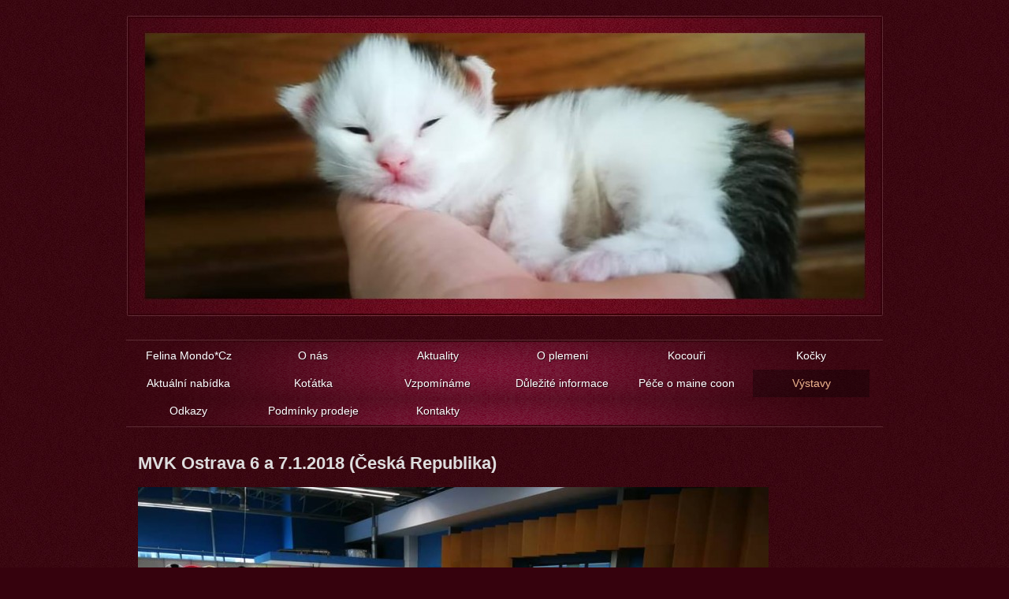

--- FILE ---
content_type: text/html
request_url: https://www.felinamondo.cz/Nase-vystavy-2019.html
body_size: 6463
content:
<?xml version="1.0" encoding="utf-8"?>
<!DOCTYPE html PUBLIC "-//W3C//DTD XHTML 1.0 Transitional//EN" "http://www.w3.org/TR/xhtml1/DTD/xhtml1-transitional.dtd">
<!--[if IE 6 ]><html xmlns="http://www.w3.org/1999/xhtml" lang="en" class="no-js ie6"><![endif]-->
<!--[if IE 8|IE 7 ]><html xmlns="http://www.w3.org/1999/xhtml" lang="en" class="no-js ie7"><![endif]-->
<!--[if (gt IE 8)|!(IE) ]><!--><html xmlns="http://www.w3.org/1999/xhtml"><!--<![endif]--> 
<head>
	
							<meta http-equiv="X-UA-Compatible" content="IE=9" />

							<meta http-equiv="content-type" content="text/html; charset=utf-8" />

							<title>Naše výstavy 2019 | FELINA MONDO - MAINE COON CATTERY</title>

							<meta name="description" content="FELINA MONDO - MAINE COON CATTERY" />
							<meta name="keywords" content="FELINA MONDO - MAINE COON CATTERY" />

							<meta name="version" content="Professional" />
							<meta name="author" content="Web generated by WebSnadno.cz service, for content is responsible external user." />
							<meta name="webmaster" content="Web generated by WebSnadno.cz service, for content is responsible external user." />
							<meta name="copyright" content="Web generated by WebSnadno.cz service, for content is responsible external user." />

							<meta name="robots" content="index,follow" />
							<meta name="googlebot" content="index,follow,snippet,archive" />

							<link href="/sablona/css.css?rand=1768152779" rel="stylesheet" type="text/css" media="all" id="stylesheet" />

							<!--[if lt IE 7]>
							<style type="text/css">
								.widget_area {border-bottom: 1px solid #d6b292;border-left: 1px solid #d6b292;margin-bottom:0px;padding-bottom:0px;}
								.widget_area, .widget_title, .widget_content {background: none;}
							</style>
							<![endif]-->

							
							<script type="text/javascript" src="https://w1.websnadno.cz/html/jQuery/jquery-1.7.1.min.js"></script><script type="text/javascript" src="https://w1.websnadno.cz/html/jQuery/fancybox-1.3.4.js"></script><script type="text/javascript" src="https://w1.websnadno.cz/html/jQuery/jquery.mousewheel-3.0.4.pack.js"></script><script type="text/javascript" src="https://w1.websnadno.cz/html/js/listovani.js?v=8"></script><link rel="stylesheet" href="https://w1.websnadno.cz/html/jQuery/css/fancybox/fancybox-1.3.4.css" type="text/css" media="screen" /><script type="text/javascript" language="javascript" src="https://w1.websnadno.cz/html/js/auto_fancybox.js?v=5"></script>    
</head>                 
<body oncontextmenu="return false" onmousedown="return false" onselectstart="return false" ondragstart="return false">   
	
	<div id="bgWrap">
		<div id="header">
			<div class="wrap">
				<div id="image">
					<img src="/sablona/logo_foto_kote_v_ruce.jpg?rand=1640000567" width="960" height="381" alt="logo" />
					<div id="top"></div>
				</div>
			</div>
		</div>				
		<div id="menu">
			<div class="wrap">
				<div class="menuTop"></div>
				<div class="menuIn">
<ul id="menu_popup">
	<li>
		<a href="/" id="menu_main_0">
			<span>Felina Mondo*Cz</span>
		</a>
	</li>
	<li>
		<a href="#" onclick="return false" id="menu_main_1">
			<span>O nás</span>
		</a>
		<ul id="menu_main_1_sub_ul">
			<li><a href="O-nas.html" id="menu_main_1_sub_0">
				<span>O nás</span>
			</a></li>
			<li><a href="Nasi-mladi-chovatele.html" id="menu_main_1_sub_1">
				<span>Naši mladí chovatelé</span>
			</a></li>
			<li><a href="U-nas-doma.html" id="menu_main_1_sub_2">
				<span>U nás doma</span>
			</a></li>
			<li><a href="Pokojicek-pro-nase-mainule.html" id="menu_main_1_sub_3">
				<span>Pokojíček pro naše maiňule</span>
			</a></li>
			<li><a href="Voliery-pro-nase-chlapce.html" id="menu_main_1_sub_4">
				<span>Voliéry pro naše chlapce</span>
			</a></li>
			<li><a href="Voliery-pro-nase-holcicky.html" id="menu_main_1_sub_5">
				<span>Voliéry pro naše holčičky</span>
			</a></li>
		</ul>
	</li>
	<li>
		<a href="Aktuality-.html" id="menu_main_2">
			<span>Aktuality </span>
		</a>
	</li>
	<li>
		<a href="#" onclick="return false" id="menu_main_3">
			<span>O plemeni</span>
		</a>
		<ul id="menu_main_3_sub_ul">
			<li><a href="O-plemeni.html" id="menu_main_3_sub_0">
				<span>O plemeni</span>
			</a></li>
			<li><a href="Barvy-kresby-dedicnost-barev.html" id="menu_main_3_sub_1">
				<span>Barvy‚ kresby‚ dědičnost barev</span>
			</a></li>
		</ul>
	</li>
	<li>
		<a href="#" onclick="return false" id="menu_main_4">
			<span>Kocouři </span>
		</a>
		<ul id="menu_main_4_sub_ul">
			<li><a href="Kocouri-.html" id="menu_main_4_sub_0">
				<span>Kocouři </span>
			</a></li>
			<li><a href="Filip-el-Felina-MondoCz.html" id="menu_main_4_sub_1">
				<span>Filip el Felina Mondo*Cz</span>
			</a></li>
			<li><a href="CH-Leon-il-GuardianoIT.html" id="menu_main_4_sub_2">
				<span>CH Leon il Guardiano*IT</span>
			</a></li>
			<li><a href="White-Buffalo-OmkaraES.html" id="menu_main_4_sub_3">
				<span>White Buffalo Omkara*ES</span>
			</a></li>
		</ul>
	</li>
	<li>
		<a href="#" onclick="return false" id="menu_main_5">
			<span>Kočky </span>
		</a>
		<ul id="menu_main_5_sub_ul">
			<li><a href="Kocky-.html" id="menu_main_5_sub_0">
				<span>Kočky </span>
			</a></li>
			<li><a href="GIC-Rose-Marrie-el-Felina-MondoCz.html" id="menu_main_5_sub_1">
				<span>GIC Rose Marrie el Felina Mondo*Cz</span>
			</a></li>
			<li><a href="GIC-Jasmina-el-Felina-MondoCz.html" id="menu_main_5_sub_2">
				<span>GIC Jasmina el Felina Mondo*Cz</span>
			</a></li>
			<li><a href="IC-Zaira-el-Felina-MondoCz.html" id="menu_main_5_sub_3">
				<span>IC Zaira el Felina Mondo*Cz</span>
			</a></li>
			<li><a href="GIC-Jeesabelle-el-Felina-MondoCz.html" id="menu_main_5_sub_4">
				<span>GIC Jeesabelle el Felina Mondo*Cz</span>
			</a></li>
			<li><a href="Victoria-el-Felina-MondoCz.html" id="menu_main_5_sub_5">
				<span>Victoria el Felina Mondo*Cz</span>
			</a></li>
			<li><a href="Yamaica-el-Felina-MondoCz.html" id="menu_main_5_sub_6">
				<span>Yamaica el Felina Mondo*Cz</span>
			</a></li>
			<li><a href="Alkira-el-Felina-MondoCz.html" id="menu_main_5_sub_7">
				<span>Alkira el Felina Mondo*Cz</span>
			</a></li>
			<li><a href="Waleria-el-Felina-MondoCz.html" id="menu_main_5_sub_8">
				<span>Waleria el Felina Mondo*Cz</span>
			</a></li>
		</ul>
	</li>
	<li>
		<a href="Aktualni-nabidka-.html" id="menu_main_6">
			<span>Aktuální nabídka </span>
		</a>
	</li>
	<li>
		<a href="Kotatka-.html" id="menu_main_7">
			<span>Koťátka </span>
		</a>
	</li>
	<li>
		<a href="Vzpominame.html" id="menu_main_8">
			<span>Vzpomínáme</span>
		</a>
	</li>
	<li>
		<a href="#" onclick="return false" id="menu_main_9">
			<span>Důležité informace</span>
		</a>
		<ul id="menu_main_9_sub_ul">
			<li><a href="Dulezite-informace.html" id="menu_main_9_sub_0">
				<span>Důležité informace</span>
			</a></li>
			<li><a href="Mainske-myvali-kote-s-PP-versus-bez-PP-.html" id="menu_main_9_sub_1">
				<span>Mainské mývalí kotě s PP versus bez PP </span>
			</a></li>
			<li><a href="Neco-malo-o-chovu.html" id="menu_main_9_sub_2">
				<span>Něco málo o chovu</span>
			</a></li>
			<li><a href="Jak-spravne-vybrat-kotatko.html" id="menu_main_9_sub_3">
				<span>Jak správně vybrat koťátko</span>
			</a></li>
			<li><a href="Jak-spravne-vybrat-veterinare.html" id="menu_main_9_sub_4">
				<span>Jak správně vybrat veterináře</span>
			</a></li>
			<li><a href="vcasne-kastrace.html" id="menu_main_9_sub_5">
				<span>(v)časné kastrace</span>
			</a></li>
			<li><a href="Jak-zchladit-kocku.html" id="menu_main_9_sub_6">
				<span>Jak zchladit kočku</span>
			</a></li>
			<li><a href="Zdravi-a-testy.html" id="menu_main_9_sub_7">
				<span>Zdraví a testy</span>
			</a></li>
			<li><a href="Nas-manual-ke-kotatku.html" id="menu_main_9_sub_8">
				<span>Náš manuál ke koťátku</span>
			</a></li>
			<li><a href="Kocka-v-novem-domove.html" id="menu_main_9_sub_9">
				<span>Kočka v novém domově</span>
			</a></li>
			<li><a href="Vychova-kocicky.html" id="menu_main_9_sub_10">
				<span>Výchova kočičky</span>
			</a></li>
			<li><a href="Vybava-pro-mainskou-myvali-kocicku.html" id="menu_main_9_sub_11">
				<span>Výbava pro mainskou mývalí kočičku</span>
			</a></li>
			<li><a href="Kocici-lekarnicka.html" id="menu_main_9_sub_12">
				<span>Kočičí lékárnička</span>
			</a></li>
			<li><a href="Strava-Maine-coon.html" id="menu_main_9_sub_13">
				<span>Strava Maine coon</span>
			</a></li>
			<li><a href="Tabulka-tela-kocky.html" id="menu_main_9_sub_14">
				<span>Tabulka těla kočky</span>
			</a></li>
			<li><a href="Pitny-rezim-Maine-Coon.html" id="menu_main_9_sub_15">
				<span>Pitný režim Maine Coon</span>
			</a></li>
			<li><a href="Cim-krmime.html" id="menu_main_9_sub_16">
				<span>Čím krmíme</span>
			</a></li>
			<li><a href="Trichobezoary--bezoary.html" id="menu_main_9_sub_17">
				<span>Trichobezoáry / bezoáry</span>
			</a></li>
			<li><a href="Alergie.html" id="menu_main_9_sub_18">
				<span>Alergie</span>
			</a></li>
			<li><a href="Kocka-vs-tehotenstvi-a-miminko.html" id="menu_main_9_sub_19">
				<span>Kočka vs. těhotenství a miminko</span>
			</a></li>
			<li><a href="Foceni-mazlicku.html" id="menu_main_9_sub_20">
				<span>Focení mazlíčků</span>
			</a></li>
			<li><a href="Cestovani-s-kocickou.html" id="menu_main_9_sub_21">
				<span>Cestování s kočičkou</span>
			</a></li>
			<li><a href="Zabezpeceni-oken_-dveri-a-balkonu.html" id="menu_main_9_sub_22">
				<span>Zabezpečení oken&#8218; dveří a balkónu</span>
			</a></li>
			<li><a href="S-mainou-na-prochazce.html" id="menu_main_9_sub_23">
				<span>S mainou na procházce</span>
			</a></li>
			<li><a href="Cip-a-registrace-cipu.html" id="menu_main_9_sub_24">
				<span>Čip a registrace čipu</span>
			</a></li>
			<li><a href="Kocka-a-rostliny.html" id="menu_main_9_sub_25">
				<span>Kočka a rostliny</span>
			</a></li>
			<li><a href="Bezpecny-domov-pro-kocicku.html" id="menu_main_9_sub_26">
				<span>Bezpečný domov pro kočičku</span>
			</a></li>
			<li><a href="Zivot-s-neslysici-kocickou.html" id="menu_main_9_sub_27">
				<span>Život s neslyšící kočičkou</span>
			</a></li>
			<li><a href="Ach-ty-chlupy.html" id="menu_main_9_sub_28">
				<span>Ach ty chlupy</span>
			</a></li>
			<li><a href="Ohnostoj-a-rachejtle-vs-kocicka.html" id="menu_main_9_sub_29">
				<span>Ohňostoj a rachejtle vs. kočička</span>
			</a></li>
		</ul>
	</li>
	<li>
		<a href="#" onclick="return false" id="menu_main_10">
			<span>Péče o maine coon</span>
		</a>
		<ul id="menu_main_10_sub_ul">
			<li><a href="Pece-o-maine-coon.html" id="menu_main_10_sub_0">
				<span>Péče o maine coon</span>
			</a></li>
			<li><a href="Pece-o-srst.html" id="menu_main_10_sub_1">
				<span>Péče o srst</span>
			</a></li>
			<li><a href="Pece-o-drapky.html" id="menu_main_10_sub_2">
				<span>Péče o drápky</span>
			</a></li>
			<li><a href="Pece-o-usi-a-oci-.html" id="menu_main_10_sub_3">
				<span>Péče o uši a oči </span>
			</a></li>
			<li><a href="Pece-o-zuby.html" id="menu_main_10_sub_4">
				<span>Péče o zuby</span>
			</a></li>
		</ul>
	</li>
	<li>
		<a href="#" onclick="return false" id="menu_main_selected">
			<span>Výstavy </span>
		</a>
		<ul id="menu_main_selected_sub_ul">
			<li><a href="Vystavy-.html" id="menu_main_11_sub_0">
				<span>Výstavy </span>
			</a></li>
			<li><a href="Nase-vystavy-2015.html" id="menu_main_11_sub_1">
				<span>Naše výstavy 2015</span>
			</a></li>
			<li><a href="Nase-vystavy-2016.html" id="menu_main_11_sub_2">
				<span>Naše výstavy 2016</span>
			</a></li>
			<li><a href="Nase-vystavy-2017.html" id="menu_main_11_sub_3">
				<span>Naše výstavy 2017</span>
			</a></li>
			<li><a href="Nase-vystavy-2018.html" id="menu_main_11_sub_4">
				<span>Naše výstavy 2018</span>
			</a></li>
			<li><a href="Nase-vystavy-2019.html" id="menu_sub_selected">
				<span>Naše výstavy 2019</span>
			</a></li>
			<li><a href="Nase-vystavy-2020.html" id="menu_main_11_sub_6">
				<span>Naše výstavy 2020</span>
			</a></li>
			<li><a href="Nase-vystavy-2021.html" id="menu_main_11_sub_7">
				<span>Naše výstavy 2021</span>
			</a></li>
			<li><a href="Nase-vystavy--2022.html" id="menu_main_11_sub_8">
				<span>Naše výstavy  2022</span>
			</a></li>
			<li><a href="Nase-vystavy-2023.html" id="menu_main_11_sub_9">
				<span>Naše výstavy 2023</span>
			</a></li>
			<li><a href="Nase-vystavy-2024.html" id="menu_main_11_sub_10">
				<span>Naše výstavy 2024</span>
			</a></li>
		</ul>
	</li>
	<li>
		<a href="Odkazy.html" id="menu_main_12">
			<span>Odkazy</span>
		</a>
	</li>
	<li>
		<a href="Podminky-prodeje-.html" id="menu_main_13">
			<span>Podmínky prodeje </span>
		</a>
	</li>
	<li>
		<a href="Kontakty-.html" id="menu_main_14">
			<span>Kontakty </span>
		</a>
	</li>
</ul>

							<script type="text/javascript" src="https://w1.websnadno.cz/html/sablony/univerzalni/superfish.js"></script>
							<script type="text/javascript">
							$(document).ready(function() {
								$('#menu_popup').superfish({autoArrows:  false});
							});
							</script>
							<div class="clear"></div></div>
				<div class="menuBottom"></div>				
			</div>
		</div>
		<div id="content">
			<div class="wrap">
				<div class="bg_content">
					<div id="contenttitle"></div>
					<div class="editable"><p>
	<span style="font-size:22px;"><strong>MVK Ostrava 6 a 7.1.2018 (Česká Republika)</strong></span></p>
<p>
	<span style="font-size:26px;"><strong><img alt="" src="https://www.felinamondo.cz/mvk_ostrava_2019.jpg" style="width: 800px; height: 600px;" /></strong></span></p>
<div>
	Gic Didi el Felina Mondo*Cz ve třídě interchampionů získala ex1 Cagcib a krásný posudek od Adely Justové</div>
<div>
	*Didi se dnešním dnem může pyšnit titulem GrandInterChampion)</div>
<div>
	Maya el Felina Mondo*Cz v otevřené třídě získala 2x ex1 Cac a krásné posudky od Adely Justové a Helene Heiter</div>
<div>
	Percy el Felina Mondo*Cz ve třídě koťat 7-10 měsíců získal ex1 a krásný posudek</div>
<div>
	Sebastian el Felina Mondo*Cz ve třídě koťat 4-7 měsíců získal po oba dny ex1 a krásné posudky</div>
<div>
	PR Danny el Felina Mondo*Cz ve třídě premiorů získal po oba dny ex1 Capib, v neděli nominaci do Bis a sebou si odnesl krásné posudky</div>
<p>
	&nbsp;</p>
</div>
<div class="editable"><p>
	&nbsp; &nbsp;&nbsp; &nbsp;&nbsp; &nbsp;&nbsp; &nbsp;&nbsp; &nbsp; &nbsp; &nbsp; &nbsp; &nbsp; &nbsp;&nbsp; &nbsp; <img alt="" src="https://www.felinamondo.cz/dividers_60.gif" style="width: 601px; height: 21px;" /></p>
</div>
<div class="editable"><p>
	<span style="font-size:22px;"><span style="color:#ffffff;"><strong>MVM Viničné 2 a 3.2.2019 (Slovensko)</strong></span></span></p>
<p>
	<span style="font-size:26px;"><span style="color:#ffffff;"><strong><img alt="" src="https://www.felinamondo.cz/mvm_vinicne_2019.jpg" style="width: 400px; height: 300px;" /> </strong></span></span><span style="font-size:16px;"><span style="color:#ffffff;"><img alt="" src="https://www.felinamondo.cz/mvm_vinicne_2019_danny_a_sebastian.jpg" style="width: 400px; height: 300px;" /></span></span><span style="font-size:26px;"><span style="color:#ffffff;"><strong> </strong></span></span></p>
<div>
	<span style="font-size:16px;"><span style="color:#ffffff;">Maya el Felina Mondo v sobotu ve třídě otevřené získala ex1 Cac a krásný posudek</span></span></div>
<div>
	<span style="font-size:16px;"><span style="color:#ffffff;">&nbsp; &nbsp;&nbsp; &nbsp;&nbsp; &nbsp;&nbsp; &nbsp;&nbsp; &nbsp;&nbsp; &nbsp;&nbsp; &nbsp;&nbsp; &nbsp;&nbsp; &nbsp;&nbsp; &nbsp;&nbsp; &nbsp; v neděli ve třídě šampionů získala ex1 Cacib a krásný posudek</span></span></div>
<div>
	<span style="font-size:16px;"><span style="color:#ffffff;">IP Danny el Felina Mondo v sobotu ve třídě premiorů získal ex1 Capib a krásný posudek</span></span></div>
<div>
	<span style="font-size:16px;"><span style="color:#ffffff;">&nbsp; &nbsp;&nbsp; &nbsp;&nbsp; &nbsp;&nbsp; &nbsp;&nbsp; &nbsp;&nbsp; &nbsp;&nbsp; &nbsp;&nbsp; &nbsp;&nbsp; &nbsp;&nbsp; &nbsp;&nbsp; &nbsp;&nbsp; &nbsp;&nbsp; &nbsp; v neděli ve třídě interpremiorů získal&nbsp; ex1 Cagpib, nom do bis a BIS ♥</span></span></div>
<div>
	<span style="font-size:16px;"><span style="color:#ffffff;">Sebastian el Felina Mondo v sobotu ve třídě koťat 7-10 měsců získal ex1, nom do Bis a BIS ♥</span></span></div>
<div>
	<span style="font-size:16px;"><span style="color:#ffffff;">&nbsp; &nbsp;&nbsp; &nbsp;&nbsp; &nbsp;&nbsp; &nbsp;&nbsp; &nbsp;&nbsp; &nbsp;&nbsp; &nbsp;&nbsp; &nbsp;&nbsp; &nbsp;&nbsp; &nbsp;&nbsp; &nbsp;&nbsp; &nbsp;&nbsp; &nbsp; &nbsp; v neděli ve třídě koťat 7 - 10 měsíců získal ex1 </span></span></div>
<div>
	<span style="font-size:16px;"><span style="color:#ffffff;">Děkuji Lence za perfektní předvedení chlapců Sebastianka a Dannýska ♥ Děkuji a z celého srdce gratuluji ♥ </span></span></div>
<p>
	&nbsp;</p>
</div>
<div class="editable"><p>
	&nbsp; &nbsp;&nbsp; &nbsp;&nbsp; &nbsp;&nbsp; &nbsp;&nbsp; &nbsp;&nbsp; &nbsp;&nbsp; &nbsp; &nbsp;&nbsp; &nbsp; &nbsp; <img alt="" src="https://www.felinamondo.cz/dividers_60.gif" style="width: 601px; height: 21px;" /></p>
</div>
<div class="editable"><p>
	<span style="font-size:22px;"><em><strong>MVM Stupava 16 a 17.3.2019 (Slovensko)</strong></em></span></p>
<p>
	<img alt="" src="https://www.felinamondo.cz/mvm_stupava.jpg" style="width: 800px; height: 600px;" /></p>
<div>
	CH Maya el Felina Mondo ve třídě championů po oba dny získala ex1 Cacib, nominaci do bis a krásné posudky</div>
<div>
	Percy el Felina Mondo ve třídě otevřené získal po oba dny ex1 Cac a krásné posudky</div>
<div>
	Kassie el Felina Mondo ve třídě otevřené po oba dny získala ex1 Cac a krásné posudky</div>
<div>
	- Kassinka získala 3tí cac a může se pyšnit titulem Champion</div>
<p>
	&nbsp;</p>
</div>
<div class="editable">&nbsp; &nbsp;&nbsp; &nbsp;&nbsp; &nbsp;&nbsp; &nbsp;&nbsp; &nbsp;&nbsp; &nbsp;&nbsp; &nbsp; &nbsp; &nbsp; &nbsp;&nbsp; <img alt="" src="https://www.felinamondo.cz/dividers_60.gif" style="width: 601px; height: 21px;" /></div>
<div class="editable"><p>
	<span style="font-size:22px;"><em><strong>MVK Bojkovice 23 a 24.3.2019 (Slovensko)</strong></em></span></p>
<p>
	<img alt="" src="https://www.felinamondo.cz/mvk_bojkovice_2019.jpg" style="width: 902px; height: 600px;" /></p>
<div>
	Tento víkend zavítali naši dva chlapci Danny a Sebastian na MVK do Bojkovic.</div>
<div>
	Sebastian ve třídě koťat 7-10 měsíců získal ex1, nom do bis a BIS ♥</div>
<div>
	IP Danny v silné konkurenci ex2 s krásným posudkem</div>
<div>
	&nbsp;</div>
<div>
	Děkuji Lence a Kubovi za prezentaci našich chlapečků Sebíka a Dannýska ♥ jste úžasní ♥</div>
<p>
	&nbsp;</p>
</div>
<div class="editable">&nbsp; &nbsp;&nbsp; &nbsp;&nbsp; &nbsp;&nbsp; &nbsp;&nbsp; &nbsp;&nbsp; &nbsp; &nbsp; &nbsp; &nbsp; &nbsp;&nbsp; &nbsp; &nbsp; &nbsp; <img alt="" src="https://www.felinamondo.cz/dividers_60.gif" style="width: 601px; height: 21px;" /></div>
<div class="editable"><p>
	<span style="font-size:22px;"><em><strong>MVK Liberec 20 a 21.4.2019 (Česká Republika)</strong></em></span></p>
<p>
	<span style="font-size:26px;"><strong><img alt="" src="https://www.felinamondo.cz/mvk_liberec.jpg" style="width: 800px; height: 600px;" /></strong></span></p>
<div>
	Maya el Felina Mondo ve třídě šampionů získala ex1 Cacib, Biv (sobota) a krásný posudky</div>
<div>
	Maya získala svůj čtvrtý Cacib a tím se stala Fife InterChampionem ♥</div>
<div>
	Queen Edith el Felina Mondo ve třídě kastrátů získala po oba dny ex1 Cap, Biv, Nom do Bis a krásné posudky</div>
<div>
	Sebastian el Felina Mondo ve třídě koťat 7-10 měsíců získal po oba dny ex1 a v sobotu Biv</div>
<div>
	Danny el Felina Mondo ve třídě interpremiorů získal po oba dny ex1, Cagpib, nominaci do Bis a krásné posudky</div>
<p>
	<img alt="" src="https://www.felinamondo.cz/q._edith_liberec.jpg" style="width: 450px; height: 600px;" /> Queen Edith el Felina Mondo*Cz</p>
<p>
	&nbsp;</p>
<p>
	&nbsp;</p>
<p>
	&nbsp;</p>
</div>
<div class="editable">&nbsp; &nbsp;&nbsp; &nbsp;&nbsp; &nbsp;&nbsp; &nbsp;&nbsp; &nbsp;&nbsp; &nbsp;&nbsp; &nbsp;&nbsp; &nbsp;&nbsp; &nbsp; &nbsp; &nbsp; &nbsp; <img alt="" src="https://www.felinamondo.cz/dividers_60.gif" style="width: 601px; height: 21px;" /></div>
<div class="editable"><p>
	<span style="font-size:22px;"><em><strong>MVK Frýdek Místek / Žilina 27-28.4.2019 (Česká Republika / Slovensko)</strong></em></span></p>
<p>
	<span style="font-size:26px;"><strong><img alt="" src="https://www.felinamondo.cz/mvk_frydek.zilina_2019.jpg" style="width: 800px; height: 600px;" /></strong></span></p>
<div>
	<span style="font-size:16px;">Maya ve třídě interchampionů po oba dny získala ex1 Cagcib a krásné posudky</span></div>
<div>
	<span style="font-size:16px;">Děkuji našemu osobnímu Stewardovi za předvedené Mayunky ♥</span></div>
<p>
	<img alt="" src="https://www.felinamondo.cz/zilina_a.jpg" style="width: 450px; height: 600px;" /> <img alt="" src="https://www.felinamondo.cz/zilina_b.jpg" style="width: 450px; height: 600px;" /></p>
<p>
	<img alt="" src="https://www.felinamondo.cz/zilina_c.jpg" style="width: 450px; height: 600px;" /> <img alt="" src="https://www.felinamondo.cz/zilina_d.jpg" style="width: 450px; height: 600px;" /></p>
</div>
<div class="editable">&nbsp; &nbsp;&nbsp; &nbsp;&nbsp; &nbsp;&nbsp; &nbsp;&nbsp; &nbsp; &nbsp; &nbsp; &nbsp; &nbsp; &nbsp; &nbsp; &nbsp; &nbsp; &nbsp; <img alt="" src="https://www.felinamondo.cz/dividers_60.gif" style="width: 601px; height: 21px;" /></div>
<div class="editable"><p>
	<span style="font-size:22px;"><em><strong>MVK Brno Voroněž 4 a 5.5.2019 (Česká Republika)</strong></em></span></p>
<p>
	<span style="font-size:26px;"><strong><img alt="" src="https://www.felinamondo.cz/mvk_brno_voronez_19.jpg" style="width: 400px; height: 300px;" /> </strong></span><img alt="" src="https://www.felinamondo.cz/mvm_voronez_19d.jpg" style="width: 400px; height: 300px;" /><span style="font-size:26px;"><strong> </strong></span></p>
<div>
	Team Felina Mondo ve velkém zastoupení si vybojoval v Brně krásné výsledky</div>
<div>
	IC Maya el Felina Mondo*Cz - ve třídě interchampionů získala po oba dny ex1 cagcib a kreásné posudky</div>
<div>
	PR Queen Edith el Felina Mondo - ve třídě kastrátů získala v sobotu ex1 cap ( tímto se stala Premiorkou ♥ ) a nom do bis a v neděli získala ex1 Capib a krásný posudek</div>
<div>
	Ussia el Felina Mondo*Cz - ve třídě koťat v silné konkurenci získala ex2 a krásné posudky</div>
<div>
	GIP Buster el Felina Mondo*Cz - ve třídě grandinterpremiorů získal po oba dny ex1 caps, nom do bis a krásné posudky</div>
<div>
	IP Danny el Felina Mondo*Cz - ex1 Cagpib, nom do Bis a v neděli BIV ♥ a krásné posudky</div>
<div>
	Sebastian el Felina Mondo*Cz - ex1 Cap, nom do bis a krásný posudek</div>
<p>
	<img alt="" src="https://www.felinamondo.cz/mvk_voronez_19_a.jpg" style="width: 400px; height: 300px;" /> <img alt="" src="https://www.felinamondo.cz/mvk_voronez_19_c.jpg" style="width: 400px; height: 300px;" /></p>
<p>
	<img alt="" src="https://www.felinamondo.cz/mvk_voronez_19_b.jpg" style="width: 400px; height: 300px;" /></p>
</div>
<div class="editable">&nbsp; &nbsp;&nbsp; &nbsp;&nbsp; &nbsp;&nbsp; &nbsp; &nbsp; &nbsp; &nbsp; &nbsp;&nbsp; &nbsp; &nbsp;&nbsp; &nbsp;&nbsp; &nbsp;&nbsp; <img alt="" src="https://www.felinamondo.cz/dividers_60.gif" style="width: 601px; height: 21px;" /></div>
<div class="editable"><p>
	<span style="font-size:22px;"><em><strong>MVK Ostrava 24.8.2019 (Česká Republika)</strong></em></span></p>
<p>
	<img alt="" src="https://www.felinamondo.cz/ostrava24.8.2019.jpg" style="width: 400px; height: 266px;" /> <span style="font-size:26px;"><strong><img alt="" src="https://www.felinamondo.cz/ostrava_24.8.19.jpg" style="width: 400px; height: 266px;" /></strong></span></p>
<div>
	<strong><img alt="" src="https://www.felinamondo.cz/ostrava_zaira.jpg" style="width: 400px; height: 266px;" /> </strong></div>
<div>
	<em><span style="font-size:16px;">Ussia el Felina Mondo*Cz v otevřené třídě získala ex1 Cac a krásný posudek</span></em></div>
<div>
	<em><span style="font-size:16px;">Zaira el Felina Mondo*Cz ve tříd koťat 4-7 měsíců získala ex1 Biv total a krásný posudek</span></em></div>
<p>
	<strong>&nbsp;&nbsp;</strong><strong> </strong></p>
<p>
	&nbsp;</p>
</div>
<div class="editable">&nbsp; &nbsp;&nbsp; &nbsp;&nbsp; &nbsp;&nbsp; &nbsp;&nbsp; &nbsp;&nbsp; &nbsp;&nbsp; &nbsp;&nbsp; &nbsp;&nbsp; &nbsp;&nbsp; &nbsp; &nbsp; <img alt="" src="https://www.felinamondo.cz/dividers_60.gif" style="width: 601px; height: 21px;" /></div>
<div class="editable"><p>
	<span style="font-size:22px;"><em><strong>MVM Viničné - 21 a 22.9.2019 (Česká Republika)</strong></em></span></p>
<p>
	<span style="font-size:28px;"><strong><img alt="" src="https://www.felinamondo.cz/mvk_vinicne_ziri.jpg" style="width: 400px; height: 300px;" /></strong></span> <img alt="" src="https://www.felinamondo.cz/mvk_vinicne_thea.jpg" style="width: 400px; height: 300px;" /><span style="font-size:28px;"><strong> </strong></span></p>
<div>
	<img alt="" src="https://www.felinamondo.cz/mvk_vinicne_edith.jpg" style="width: 400px; height: 300px;" /></div>
<div>
	<span style="font-size:16px;"><em>IP Queen Edit el Felina Mondo po oba dny získala krásné posudky, ex1, capib, nominaci do Bis a BIS ♥</em></span></div>
<div>
	<span style="font-size:16px;"><em>IP Sebastian el Felina Mondo po oba dny získal krásné posudky, ex1 Capib, v sobotu nominaci do Bis a BIS ♥</em></span></div>
<div>
	<span style="font-size:16px;"><em>SP Buster el Felina Mondo po oba dny získal krásné posudky, ex1 Caps</em></span></div>
<div>
	<span style="font-size:16px;"><em>Thea el Felina Mondo na své první výstavě získala krom krásného posudku, ex1, BIV total, nominaci do Bis a BIS všemi hlasy ♥</em></span></div>
<div>
	<span style="font-size:16px;"><em>Ussia el Felina Mondo získala krásné posudky, ex1 Cac a nominaci do Bis</em></span></div>
<div>
	<span style="font-size:16px;"><em>Zaira el Felina Mondo získala krásné posudky ve třídě koťat, v silné konkurenci získala ex2</em></span></div>
<div>
	&nbsp;</div>
<div>
	<span style="font-size:16px;"><em>Jsem hrozně moc pyšná na naše Feliňátka a na jejich rodiče ♥&nbsp; Děkuji !!!!</em></span></div>
<div>
	<span style="font-size:16px;"><em>Z celého srdce děkuji našim přátelům za úžasný víkend ♥</em></span></div>
<p>
	&nbsp;</p>
</div>
<div class="editable"><p>
	&nbsp; &nbsp;&nbsp; &nbsp;&nbsp; &nbsp;&nbsp; &nbsp;&nbsp; &nbsp;&nbsp; &nbsp; &nbsp; &nbsp; &nbsp; &nbsp; &nbsp;&nbsp; &nbsp;&nbsp; <img alt="" src="https://www.felinamondo.cz/dividers_60.gif" style="width: 601px; height: 21px;" /></p>
</div>
<div class="editable"><p>
	<span style="font-size:22px;"><em><span style="color:#ffffff;"><strong>MVK Kutná Hora 6.10.2019 (Česká Republika)</strong></span></em></span></p>
<p>
	<span style="color:#ffffff;"><span style="font-size:26px;"><strong><img alt="" src="https://www.felinamondo.cz/mvk_kutna_hora_a.jpg" style="width: 400px; height: 300px;" /> </strong></span></span><img alt="" src="https://www.felinamondo.cz/mvk_kutna_hora_b.jpg" style="width: 400px; height: 300px;" /><span style="color:#ffffff;"><span style="font-size:26px;"><strong> </strong></span></span></p>
<div>
	Ussia el Felina Mondo získala v otevřené třídě ex1 Cac, nom do bis a k tomu krásný posudek</div>
<div>
	Ussia získala svůj 3tí CAC a může se pyšnit titulem Champion</div>
<div>
	Zaira získala ve třídě juniorů&nbsp; ex1 a krásný posudek</div>
<div>
	&nbsp;</div>
</div>
<div class="editable"><p>
	&nbsp; &nbsp;&nbsp; &nbsp;&nbsp; &nbsp;&nbsp; &nbsp;&nbsp; &nbsp;&nbsp; &nbsp; &nbsp; &nbsp; &nbsp; &nbsp;&nbsp; &nbsp;&nbsp; &nbsp;&nbsp; <img alt="" src="https://www.felinamondo.cz/dividers_60.gif" style="width: 601px; height: 21px;" /></p>
</div>
<div class="editable"><p>
	<span style="font-size:22px;"><em><strong>MVK Ostrava 13.10.2019 (Česká Republika)</strong></em></span></p>
<p>
	<span style="font-size:26px;"><strong><img alt="" src="https://www.felinamondo.cz/mvk_ostrava10.2019.jpg" style="width: 800px; height: 600px;" /></strong></span></p>
<div>
	Percy v otevřené třídě získal ex1 Cac, nom do Bis a krásný posudek</div>
<div>
	Ussia ve třídě šampionů získala ex1 Cacib a krásný posudek</div>
<div>
	Ariana na své prví výstavě získala v trvdém boji ex2 a velice pěkný posudek. Svou první výstavu zvládla perfektně a krásně se předvedla.</div>
<p>
	<img alt="" src="https://www.felinamondo.cz/mvk_ostrava_9.2019_a.jpg" style="width: 450px; height: 600px;" /> <img alt="" src="https://www.felinamondo.cz/mvk_ostrava_9.2019_b.jpg" style="width: 450px; height: 600px;" /></p>
<p>
	&nbsp;</p>
</div>
<div class="editable"><p>
	&nbsp; &nbsp;&nbsp; &nbsp;&nbsp; &nbsp;&nbsp; &nbsp;&nbsp; &nbsp;&nbsp; &nbsp; &nbsp; &nbsp; &nbsp; &nbsp; &nbsp; &nbsp;&nbsp; &nbsp; <img alt="" src="https://www.felinamondo.cz/dividers_60.gif" style="width: 601px; height: 21px;" /></p>
</div>
<div class="editable"><p>
	<span style="font-size:22px;"><em><strong>MVK Pardubice 2 a 3.11.2019 (Česká Republika)</strong></em></span></p>
<p>
	<span style="font-size:26px;"><strong><img alt="" src="https://www.felinamondo.cz/pardubice_2019.jpg" style="width: 400px; height: 300px;" /></strong></span><span style="font-size:26px;"><strong> <img alt="" src="https://www.felinamondo.cz/pardubice_2019_b.jpg" style="width: 400px; height: 266px;" /></strong></span></p>
<p>
	<span style="font-size:26px;"><strong><img alt="" src="https://www.felinamondo.cz/pardubice_2019_a.jpg" style="width: 400px; height: 266px;" /> </strong></span><span style="font-size:26px;"><strong><img alt="" src="https://www.felinamondo.cz/parbubice_2019_c.jpg" style="width: 400px; height: 266px;" /></strong></span><span style="font-size:26px;"><strong> </strong></span></p>
<p>
	<span style="font-size:26px;"><strong><img alt="" src="https://www.felinamondo.cz/pardubice_2019_e.jpg" style="width: 400px; height: 266px;" /> </strong></span><span style="font-size:26px;"><strong><img alt="" src="https://www.felinamondo.cz/pardubice_2019_d.jpg" style="width: 400px; height: 317px;" /></strong></span><span style="font-size:26px;"><strong> </strong></span></p>
<div>
	<span style="font-size:16px;">Sobota:</span> Ussia ve třídě šampionů získala ex1 CACIB a krásný posudek</div>
<div>
	&nbsp; &nbsp;&nbsp; &nbsp;&nbsp; &nbsp;&nbsp; &nbsp; &nbsp; Percy v otevřené třídě získal ex1 CAC a krásný posudek ( percy získal 3tí CAC a tím se stal FiFe Champion)</div>
<div>
	&nbsp; &nbsp;&nbsp; &nbsp;&nbsp; &nbsp;&nbsp; &nbsp; &nbsp; Oliver v otevřené třídě získal ex1 CAC a krásný posudek</div>
<div>
	&nbsp; &nbsp;&nbsp; &nbsp;&nbsp; &nbsp;&nbsp; &nbsp;&nbsp; &nbsp; Sebastian ve třídě interpremiorů získal ex1, Cagcip, nominace do Bis a Bis</div>
<div>
	&nbsp; &nbsp;&nbsp; &nbsp;&nbsp; &nbsp;&nbsp; &nbsp; &nbsp; Nessie záskala v otevřené třídě ex1 CAC a nominaci do BIS</div>
<div>
	&nbsp;</div>
<div>
	Neděle:&nbsp; Percy ve třídě šampionů získal ex1 CAC, BIV total a krásný posudek</div>
<div>
	&nbsp; &nbsp;&nbsp; &nbsp;&nbsp; &nbsp;&nbsp; &nbsp;&nbsp; Oliver v otevřené třídě získal ex1 CAC, nom do Bis a krásný posudek</div>
<div>
	&nbsp; &nbsp;&nbsp; &nbsp;&nbsp; &nbsp;&nbsp; &nbsp;&nbsp; Vrh A získal ex1, BIV, Nom do Bis, BIS a krásný posudek</div>
<div>
	&nbsp; &nbsp;&nbsp; &nbsp;&nbsp; &nbsp;&nbsp; &nbsp; &nbsp; Akiro získal ve třídě koťat ex1 a krásný posudek</div>
<div>
	&nbsp; &nbsp;&nbsp; &nbsp;&nbsp; &nbsp;&nbsp; &nbsp; &nbsp; Adrien získal ve třídě koťat ex1, BIV total a krásný posudek</div>
<div>
	&nbsp; &nbsp;&nbsp; &nbsp;&nbsp; &nbsp;&nbsp; &nbsp; &nbsp; Ariana získala ve třídě koťat ex1 a krásný posudek</div>
<div>
	&nbsp; &nbsp;&nbsp; &nbsp;&nbsp; &nbsp;&nbsp; &nbsp; &nbsp; Nessie získala ex1 CAC a krásný posudek ( Nessie získala 3tí CAC a tím dokončila titul Fife Champion)</div>
<p>
	&nbsp;</p>
</div>
<div class="editable"><p>
	&nbsp; &nbsp;&nbsp; &nbsp;&nbsp; &nbsp;&nbsp; &nbsp;&nbsp; &nbsp;&nbsp; &nbsp;&nbsp; &nbsp;&nbsp; &nbsp;&nbsp; &nbsp;&nbsp; &nbsp; &nbsp; <img alt="" src="https://www.felinamondo.cz/dividers_60.gif" style="width: 601px; height: 21px;" /></p>
</div>
<div class="editable"><p>
	<span style="font-size:22px;"><em><strong>MVK Brno Semilaso 9.11.2019 (Česká Republika)</strong></em></span></p>
<p>
	<span style="font-size:26px;"><strong><img alt="" src="https://www.felinamondo.cz/mvk_brno_semilaso_2019.jpg" style="width: 800px; height: 600px;" /></strong></span></p>
<div>
	Percy ve třídě šampionů získal ex1 Cacib a krásný posudek</div>
<div>
	Oliver získal ex1 Cac, nominace do Bis a krásný posudek - Oliver se dnešním dnem může pyšnit titulem Champion</div>
<p>
	&nbsp;</p>
</div>
<div class="editable"><p>
	&nbsp; &nbsp;&nbsp; &nbsp;&nbsp; &nbsp;&nbsp; &nbsp;&nbsp; &nbsp; &nbsp; &nbsp; &nbsp;&nbsp; &nbsp; &nbsp;&nbsp; &nbsp; &nbsp; <img alt="" src="https://www.felinamondo.cz/dividers_60.gif" style="width: 601px; height: 21px;" /></p>
</div>
<div class="editable"><p>
	<span style="font-size:22px;"><em><strong>MVM Nitra - 23 a 24.11.2019 (Slovensko)</strong></em></span></p>
<p>
	<span style="font-size:26px;"><img alt="" src="https://www.felinamondo.cz/mvm_nitra_e.jpg" style="width: 400px; height: 300px;" /></span><span style="font-size:26px;"> <img alt="" src="https://www.felinamondo.cz/mvm_nitra_c.jpg" style="width: 400px; height: 300px;" /></span><span style="font-size:26px;"> </span></p>
<p>
	<span style="font-size:26px;"><img alt="" src="https://www.felinamondo.cz/mvm_nitra_b.jpg" style="width: 400px; height: 300px;" /> </span><span style="font-size:26px;"><img alt="" src="https://www.felinamondo.cz/mvm_nitra_a.jpg" style="width: 400px; height: 300px;" /></span><span style="font-size:26px;"> </span></p>
<div>
	<span style="font-size:16px;">Sobota: Percy ve třídě šampionů získal ex1 Cacib, nom do Bis a Bis 🏆 a krásný posudek od Lucky Pánkové</span></div>
<div>
	<span style="font-size:16px;">&nbsp; &nbsp;&nbsp; &nbsp;&nbsp; &nbsp;&nbsp; &nbsp; ( Percy získal svůj poslední Cacib a dnešním dnem se stal InterChampionem)<br />
	&nbsp; &nbsp;&nbsp; &nbsp;&nbsp; &nbsp;&nbsp; &nbsp; Oliver ve třídě šampionů získal ex1 Cacib a krásný posudek od paní Dominiky Halické</span></div>
<div>
	<span style="font-size:16px;">&nbsp; &nbsp;&nbsp; &nbsp;&nbsp; &nbsp;&nbsp; &nbsp; Ussia ve třídě šampionů získala ex1 Cacib a krásný posudek od paní Dominiky Halické</span></div>
<div>
	<span style="font-size:16px;">&nbsp; &nbsp;&nbsp; &nbsp;&nbsp; &nbsp;&nbsp; &nbsp; ( Ussia získala svůj poslední Cacib a dnešním dnem se stala InterChamponem)</span></div>
<div>
	&nbsp;</div>
<div>
	<span style="font-size:16px;">Neděle: Percy ve třídě interchampionů získal ex1 Cagcib, Biv total, nom do Bis, všemi hlasy BIS 🏆 a krásný posudek od paní Dominiky Halické</span></div>
<div>
	<span style="font-size:16px;">&nbsp; &nbsp;&nbsp; &nbsp;&nbsp; &nbsp; &nbsp; Oliver ve třídě šampionů získal ex1 Cacib, BIV total, Nom do BIS a krásný posudek od Janna Jynkinsen</span></div>
<div>
	<span style="font-size:16px;">&nbsp; &nbsp;&nbsp; &nbsp;&nbsp; &nbsp; &nbsp; Ussia ve třídě Interchampionů získala ex1 Cagcib a krádný posudek od Janna Jynkinsen</span></div>
<div>
	&nbsp;</div>
</div>
<div class="editable"><p>
	&nbsp; &nbsp;&nbsp; &nbsp;&nbsp; &nbsp;&nbsp; &nbsp;&nbsp; &nbsp;&nbsp; &nbsp;&nbsp; &nbsp;&nbsp; &nbsp;&nbsp; &nbsp;&nbsp; &nbsp;&nbsp; <img alt="" src="https://www.felinamondo.cz/dividers_60.gif" style="width: 601px; height: 21px;" /></p>
</div>
<div class="editable"><p>
	<span style="font-size:22px;"><em><strong>MVK Olomouc 6 a 7.12.2019 (Česká Republika)</strong></em></span></p>
<p>
	<span style="font-size:26px;"><strong><img alt="" src="https://www.felinamondo.cz/mvk_olomouc_2019.jpg" style="width: 800px; height: 600px;" /></strong></span></p>
<div>
	Percy ve třídě InterChampionů získal po oba dny ex1 Cagcib a krásné posudky</div>
<div>
	Oliver získal ve třídě šampionů ex1 Cacib a v sobotu se stal InterChampion, v neděli získal ex1 Cagcib a krásný posudek</div>
<div>
	&nbsp;</div>
</div>
<div class="editable"><p>
	&nbsp; &nbsp;&nbsp; &nbsp;&nbsp; &nbsp;&nbsp; &nbsp;&nbsp; &nbsp;&nbsp; &nbsp;&nbsp; &nbsp;&nbsp; &nbsp;&nbsp; &nbsp;&nbsp; &nbsp;&nbsp; <img alt="" src="https://www.felinamondo.cz/dividers_60.gif" style="width: 601px; height: 21px;" /></p>
</div>
<div class="editable"><span style="font-size:24px;">&nbsp; Poslední letošní výstava je za námi :o) a my se těšíme na rok 2020.....</span></div>	
				</div>
				<div class="contentDown">
					<div class="floatLeft"></div>
					<div class="floatRight"></div>
					<div class="clear"></div>
				</div>
			</div>
		</div>
		<div id="widgets">
			<div class="wrap">
				
				<div class="clear"></div>
			</div>
		</div>
		<div id="footer">
			<div class="wrap">
				<div class="floatLeft"> &nbsp; <a href="?map"><span>Mapa stránek</span></a></div>
				<div class="floatRight"><span class="clear"></span></div>
				<div class="clear"></div>		
			</div>
		</div>
	</div>
</body>
</html>


--- FILE ---
content_type: text/css
request_url: https://www.felinamondo.cz/sablona/css.css?rand=1768152779
body_size: 1916
content:
/*add by system*/
input.buttons, button.buttons {
	background-color:#edaa66;
	color:#000000;
	font-weight:bold;
	cursor: pointer;
	text-decoration: none;
}
input.buttons:hover, button.buttons:hover {
	background-color:#d6b292;
	color:#000000;
	text-decoration: none;
}
.errmsg {
	background: url("https://w1.websnadno.cz/html/sablony/univerzalni/errmsg.png") top left no-repeat;
	width: 272px; height: 33px; text-align: center; margin: 5px 13px; line-height: 39px; color: #990000; font-weight: bold; font-size: 13px;
}
.diskuzeram {
	background-color:#edaa66;
	border:1px solid #d6b292;
	color:#000000;
	font-weight:bold;
}
.diskuzeoddeleni {
	border-bottom:1px solid #d6b292;
}
td,th {
	font-size:14px;
}
/*add by system*/

html, body {margin: 0; padding: 0;}  
body {font-family: Comic Sans MS, Arial;color: #dedede;text-align: center;
	font-size: 14px;
	background: #36020d url('https://w1.websnadno.cz/html/sablony/adtpl/19/69/pattern.jpg') 0 0 repeat;	
}
h1 {
	font-size: 30px; 	
	font-weight: 400; 
}
h2 {
	font-size: 24px; 
	color: #edaa66; 
	font-weight: 400; 
}
h3, h4, h5, h6 {
	color: #edaa66; 
	font-weight: 400; 
}
h3 {font-size: 20px;}
h4 {font-size: 18px;}
h5 {font-size: 16px;}
h6 {font-size: 14px;}
a {
	color: #edaa66; 
	text-decoration: underline;
} 
a:hover {text-decoration: none;}
hr {display: block;position: relative;padding: 0;margin: 6px auto; height: 2px;max-height: 0;border: none;width: 100%;clear: both;font-size: 1px;line-height: 0; /**/
	border-top: 1px solid #edaa66;
}
input[type="text"], textarea {
	background-color: #fff;
	color: #222;
	border: 1px solid #210006;
}
input[type="submit"], input[type="button"], .diskuzeram {
	background-color: #edaa66;
	color: #44030f;
	border: 1px solid #210006;
	font-weight: 700;
	font-size: 13px;
}
input[type="submit"]:hover, input[type="button"]:hover {
	background-color: #751d3c;
	color: #fff;
}
fieldset {
	border: 1px solid #EDAA66;
}
legend {color: #dedede;}
p, div, span, img, ul, li, strong, em, form, select {}
/**/
.wrap {margin: 0 auto; text-align: left; width: 960px; padding: 0;}
.clear {clear: both !important; height: 0px !important; line-height: 0px !important; font-size: 0px !important; overflow: hidden !important; display: block !important; margin: 0 !important; float: none !important; padding: 0 !important; background: none !important; border:0 !important;}                
#contenttitle h2 {line-height: 30px; padding: 0; margin: 0;}
.bg_content {overflow:hidden;}
/**/
.floatLeft 			{float:left;}
.floatRight 		{float:right;}
.floatNone 			{float:none;}
.alignLeft 			{text-align:left;}
.alignRight 		{text-align:right;}
.alignCenter 		{text-align:center;} 
/**/ 
#header {position: relative; padding: 20px 0; z-index: 1;}  
/**/
#header #image {padding: 0 0 10px; position: relative; height: 381px; background: url("https://w1.websnadno.cz/html/sablony/adtpl/19/69/mask.png") 0 0 no-repeat;}
#header #image img {display: block;} 
/**/    
#header #top {position: absolute; top: 40px; left: 24px;}
#header #top h1 {line-height: 1.4; padding: 8px; margin: 0; color: #FDFBFB; font-size: 30px; font-weight: 400; background: transparent url('https://w1.websnadno.cz/html/sablony/adtpl/19/69/h1.png') 0 0 repeat;}
/**/  
#menu .menuTop {width: 960px; height: 2px;}
#menu .menuIn {background: transparent url('https://w1.websnadno.cz/html/sablony/adtpl/19/69/menu.png') 50% 0 repeat-y;}
#menu .menuBottom {width: 960px; height: 2px;}
#menu {margin: 0; padding: 0;}
#menu .wrap { border-top: 1px solid #5c2b34; border-bottom: 1px solid #5c2b34;}  
#menu ul {list-style-type: none; padding: 0; margin: 0;position: relative; z-index: 3;}  
#menu ul li {float:left; display: block; width: 148px; padding: 0px 5px 0px; margin: 0; position: relative;} 
#menu ul li a {color: #fff; text-shadow: 1px 1px 0px #2e0813; font-size: 14px; line-height: 1.4; text-decoration: none; display: block; text-align: center; padding: 8px 4px;} 
#menu ul li a:hover, #menu ul li a#menu_main_selected {color: #efb58e; background: transparent url('https://w1.websnadno.cz/html/sablony/adtpl/19/69/hover.png') 0 0 repeat;}
#menu ul ul {display: none; position: absolute; overflow: hidden; background: #b66337; width: 148px; z-index: 3; top: 36px; left: 5px; padding: 0;} 
#menu ul ul li {display: block; float: none; border-bottom: 1px solid #cb8a67; padding: 0;} 
#menu ul ul li:first-child{padding:0;}
#menu ul ul li a {display: block; padding: 6px 8px; color: #fff; text-shadow: none; text-align: left;} 
#menu ul ul li a:hover, #menu ul ul li a#menu_sub_selected {background: #541a1d; color: #fff;} 
/**/
#contenttitle {margin: 0 0 10px 0;}
#content {position: relative; z-index: 1;line-height: 1.5; font-size: 14px; padding: 0 0 15px; border-bottom: 1px solid #542730;}
#content .wrap {padding: 15px 0 5px; }  
#content .bg_content {padding: 0 15px; }  
#content .contentDown {color: #eee; font-style: italic;font-size: 12px; line-height: 1.6; padding: 30px 0 0 0;}
/**/
#widgets {background: #471620 url('https://w1.websnadno.cz/html/sablony/adtpl/19/69/widgets.jpg') 0 0 repeat; padding: 24px 0; border-top: 1px solid #3d0913;border-bottom: 1px solid #542730;}
#widgets .wrap {}  
#widgets .widget_area {display: inline-block; vertical-align: top;*display:inline;zoom:1; margin: 10px 10px; padding: 10px 10px 15px; width: 200px;}
#widgets .widget_title {font-size: 18px; line-height: 20px; color: #edaa66; padding: 0 0 8px 4px; text-align: left;}  
#widgets .widget_area a {text-decoration: underline; color: #edaa66;}
#widgets .widget_area a:hover {text-decoration: none;}

.widget ul.widget_sekce {padding: 0; margin: 0; width: 200px;}
.widget ul.widget_sekce li {list-style-type: none; margin: 0;}
.widget ul.widget_sekce li a {display: block; line-height: 18px; padding: 5px 0px 5px 15px; text-decoration: none;}
.widget div.widget_nadpis {color: #edaa66; display: block; line-height: 20px;  padding: 0 0 8px 4px; margin: 0; font-size: 18px; font-weight: 500; text-decoration: none;}
/**/
#footer {padding: 10px 0 10px; background: #50222a url('https://w1.websnadno.cz/html/sablony/adtpl/19/69/footer.jpg') 0 0 repeat; line-height: 30px; color: #fff; border-top: 1px solid #3d0913;}
#footer .wrap {padding: 0; position: static;}
#footer a {color: #edaa66; text-decoration: underline;}  
#footer a:hover {text-decoration: none;}    
#footer .floatRight {font-size: 13px; padding: 6px 0 0;}
#footer .floatRight a {color: #fff; text-decoration: none;}
#footer .floatRight a:hover {text-decoration: none;}
#footer .floatRight a:hover span {text-decoration: underline;}
#footer .floatRight div {float:left; padding-left: 12px;}
#footer .floatRight a span {padding-left: 4px;}
#footer .floatRight a img {border: none !important;}